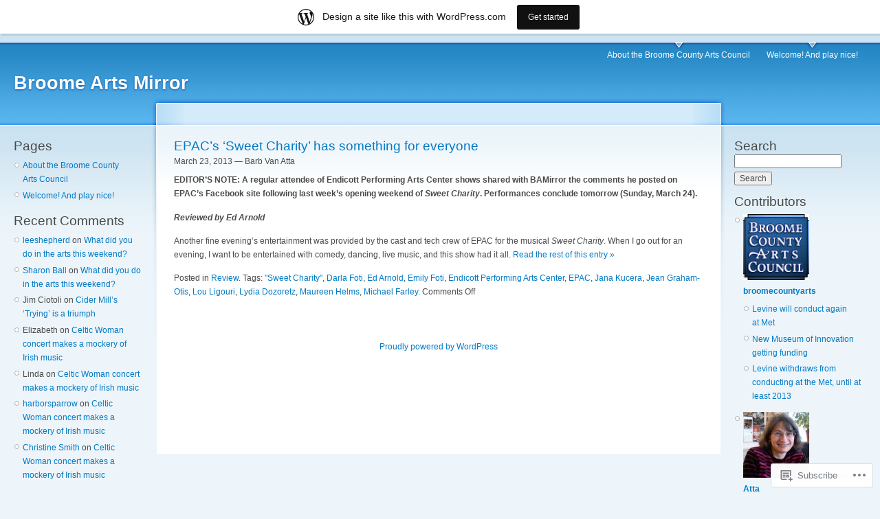

--- FILE ---
content_type: text/html; charset=UTF-8
request_url: https://broomeartsmirror.wordpress.com/tag/lydia-dozoretz/
body_size: 15352
content:
<!DOCTYPE html PUBLIC "-//W3C//DTD XHTML 1.0 Strict//EN" "http://www.w3.org/TR/xhtml1/DTD/xhtml1-strict.dtd">
<html lang="en">
<head>
<meta http-equiv="Content-Type" content="text/html; charset=UTF-8" />
<title>Lydia Dozoretz | Broome Arts Mirror</title>
<link rel="pingback" href="https://broomeartsmirror.wordpress.com/xmlrpc.php" />
	<style type="text/css">
		.infinite-scroll #infinite-handle span {
			border-color: #0062A0 !important;
			color: #0062A0 !important;
		}
		.infinite-scroll #infinite-handle span:hover {
			background-color: #0062A0 !important;
			color: #fff;
		}
		#infinite-footer .blog-credits a,
		#infinite-footer .blog-info a,
		#infinite-footer .blog-credits a:hover,
		#infinite-footer .blog-info a:hover {
			color: #0062A0 !important;
		}
	</style>

<meta name='robots' content='max-image-preview:large' />
<link rel='dns-prefetch' href='//s0.wp.com' />
<link rel="alternate" type="application/rss+xml" title="Broome Arts Mirror &raquo; Feed" href="https://broomeartsmirror.wordpress.com/feed/" />
<link rel="alternate" type="application/rss+xml" title="Broome Arts Mirror &raquo; Comments Feed" href="https://broomeartsmirror.wordpress.com/comments/feed/" />
<link rel="alternate" type="application/rss+xml" title="Broome Arts Mirror &raquo; Lydia Dozoretz Tag Feed" href="https://broomeartsmirror.wordpress.com/tag/lydia-dozoretz/feed/" />
	<script type="text/javascript">
		/* <![CDATA[ */
		function addLoadEvent(func) {
			var oldonload = window.onload;
			if (typeof window.onload != 'function') {
				window.onload = func;
			} else {
				window.onload = function () {
					oldonload();
					func();
				}
			}
		}
		/* ]]> */
	</script>
	<link crossorigin='anonymous' rel='stylesheet' id='all-css-0-1' href='/_static/??/wp-content/blog-plugins/marketing-bar/css/marketing-bar.css,/wp-content/mu-plugins/infinity/themes/pub/garland.css?m=1761640963j&cssminify=yes' type='text/css' media='all' />
<style id='wp-emoji-styles-inline-css'>

	img.wp-smiley, img.emoji {
		display: inline !important;
		border: none !important;
		box-shadow: none !important;
		height: 1em !important;
		width: 1em !important;
		margin: 0 0.07em !important;
		vertical-align: -0.1em !important;
		background: none !important;
		padding: 0 !important;
	}
/*# sourceURL=wp-emoji-styles-inline-css */
</style>
<link crossorigin='anonymous' rel='stylesheet' id='all-css-2-1' href='/wp-content/plugins/gutenberg-core/v22.2.0/build/styles/block-library/style.css?m=1764855221i&cssminify=yes' type='text/css' media='all' />
<style id='wp-block-library-inline-css'>
.has-text-align-justify {
	text-align:justify;
}
.has-text-align-justify{text-align:justify;}

/*# sourceURL=wp-block-library-inline-css */
</style><style id='global-styles-inline-css'>
:root{--wp--preset--aspect-ratio--square: 1;--wp--preset--aspect-ratio--4-3: 4/3;--wp--preset--aspect-ratio--3-4: 3/4;--wp--preset--aspect-ratio--3-2: 3/2;--wp--preset--aspect-ratio--2-3: 2/3;--wp--preset--aspect-ratio--16-9: 16/9;--wp--preset--aspect-ratio--9-16: 9/16;--wp--preset--color--black: #000000;--wp--preset--color--cyan-bluish-gray: #abb8c3;--wp--preset--color--white: #ffffff;--wp--preset--color--pale-pink: #f78da7;--wp--preset--color--vivid-red: #cf2e2e;--wp--preset--color--luminous-vivid-orange: #ff6900;--wp--preset--color--luminous-vivid-amber: #fcb900;--wp--preset--color--light-green-cyan: #7bdcb5;--wp--preset--color--vivid-green-cyan: #00d084;--wp--preset--color--pale-cyan-blue: #8ed1fc;--wp--preset--color--vivid-cyan-blue: #0693e3;--wp--preset--color--vivid-purple: #9b51e0;--wp--preset--gradient--vivid-cyan-blue-to-vivid-purple: linear-gradient(135deg,rgb(6,147,227) 0%,rgb(155,81,224) 100%);--wp--preset--gradient--light-green-cyan-to-vivid-green-cyan: linear-gradient(135deg,rgb(122,220,180) 0%,rgb(0,208,130) 100%);--wp--preset--gradient--luminous-vivid-amber-to-luminous-vivid-orange: linear-gradient(135deg,rgb(252,185,0) 0%,rgb(255,105,0) 100%);--wp--preset--gradient--luminous-vivid-orange-to-vivid-red: linear-gradient(135deg,rgb(255,105,0) 0%,rgb(207,46,46) 100%);--wp--preset--gradient--very-light-gray-to-cyan-bluish-gray: linear-gradient(135deg,rgb(238,238,238) 0%,rgb(169,184,195) 100%);--wp--preset--gradient--cool-to-warm-spectrum: linear-gradient(135deg,rgb(74,234,220) 0%,rgb(151,120,209) 20%,rgb(207,42,186) 40%,rgb(238,44,130) 60%,rgb(251,105,98) 80%,rgb(254,248,76) 100%);--wp--preset--gradient--blush-light-purple: linear-gradient(135deg,rgb(255,206,236) 0%,rgb(152,150,240) 100%);--wp--preset--gradient--blush-bordeaux: linear-gradient(135deg,rgb(254,205,165) 0%,rgb(254,45,45) 50%,rgb(107,0,62) 100%);--wp--preset--gradient--luminous-dusk: linear-gradient(135deg,rgb(255,203,112) 0%,rgb(199,81,192) 50%,rgb(65,88,208) 100%);--wp--preset--gradient--pale-ocean: linear-gradient(135deg,rgb(255,245,203) 0%,rgb(182,227,212) 50%,rgb(51,167,181) 100%);--wp--preset--gradient--electric-grass: linear-gradient(135deg,rgb(202,248,128) 0%,rgb(113,206,126) 100%);--wp--preset--gradient--midnight: linear-gradient(135deg,rgb(2,3,129) 0%,rgb(40,116,252) 100%);--wp--preset--font-size--small: 13px;--wp--preset--font-size--medium: 20px;--wp--preset--font-size--large: 36px;--wp--preset--font-size--x-large: 42px;--wp--preset--font-family--albert-sans: 'Albert Sans', sans-serif;--wp--preset--font-family--alegreya: Alegreya, serif;--wp--preset--font-family--arvo: Arvo, serif;--wp--preset--font-family--bodoni-moda: 'Bodoni Moda', serif;--wp--preset--font-family--bricolage-grotesque: 'Bricolage Grotesque', sans-serif;--wp--preset--font-family--cabin: Cabin, sans-serif;--wp--preset--font-family--chivo: Chivo, sans-serif;--wp--preset--font-family--commissioner: Commissioner, sans-serif;--wp--preset--font-family--cormorant: Cormorant, serif;--wp--preset--font-family--courier-prime: 'Courier Prime', monospace;--wp--preset--font-family--crimson-pro: 'Crimson Pro', serif;--wp--preset--font-family--dm-mono: 'DM Mono', monospace;--wp--preset--font-family--dm-sans: 'DM Sans', sans-serif;--wp--preset--font-family--dm-serif-display: 'DM Serif Display', serif;--wp--preset--font-family--domine: Domine, serif;--wp--preset--font-family--eb-garamond: 'EB Garamond', serif;--wp--preset--font-family--epilogue: Epilogue, sans-serif;--wp--preset--font-family--fahkwang: Fahkwang, sans-serif;--wp--preset--font-family--figtree: Figtree, sans-serif;--wp--preset--font-family--fira-sans: 'Fira Sans', sans-serif;--wp--preset--font-family--fjalla-one: 'Fjalla One', sans-serif;--wp--preset--font-family--fraunces: Fraunces, serif;--wp--preset--font-family--gabarito: Gabarito, system-ui;--wp--preset--font-family--ibm-plex-mono: 'IBM Plex Mono', monospace;--wp--preset--font-family--ibm-plex-sans: 'IBM Plex Sans', sans-serif;--wp--preset--font-family--ibarra-real-nova: 'Ibarra Real Nova', serif;--wp--preset--font-family--instrument-serif: 'Instrument Serif', serif;--wp--preset--font-family--inter: Inter, sans-serif;--wp--preset--font-family--josefin-sans: 'Josefin Sans', sans-serif;--wp--preset--font-family--jost: Jost, sans-serif;--wp--preset--font-family--libre-baskerville: 'Libre Baskerville', serif;--wp--preset--font-family--libre-franklin: 'Libre Franklin', sans-serif;--wp--preset--font-family--literata: Literata, serif;--wp--preset--font-family--lora: Lora, serif;--wp--preset--font-family--merriweather: Merriweather, serif;--wp--preset--font-family--montserrat: Montserrat, sans-serif;--wp--preset--font-family--newsreader: Newsreader, serif;--wp--preset--font-family--noto-sans-mono: 'Noto Sans Mono', sans-serif;--wp--preset--font-family--nunito: Nunito, sans-serif;--wp--preset--font-family--open-sans: 'Open Sans', sans-serif;--wp--preset--font-family--overpass: Overpass, sans-serif;--wp--preset--font-family--pt-serif: 'PT Serif', serif;--wp--preset--font-family--petrona: Petrona, serif;--wp--preset--font-family--piazzolla: Piazzolla, serif;--wp--preset--font-family--playfair-display: 'Playfair Display', serif;--wp--preset--font-family--plus-jakarta-sans: 'Plus Jakarta Sans', sans-serif;--wp--preset--font-family--poppins: Poppins, sans-serif;--wp--preset--font-family--raleway: Raleway, sans-serif;--wp--preset--font-family--roboto: Roboto, sans-serif;--wp--preset--font-family--roboto-slab: 'Roboto Slab', serif;--wp--preset--font-family--rubik: Rubik, sans-serif;--wp--preset--font-family--rufina: Rufina, serif;--wp--preset--font-family--sora: Sora, sans-serif;--wp--preset--font-family--source-sans-3: 'Source Sans 3', sans-serif;--wp--preset--font-family--source-serif-4: 'Source Serif 4', serif;--wp--preset--font-family--space-mono: 'Space Mono', monospace;--wp--preset--font-family--syne: Syne, sans-serif;--wp--preset--font-family--texturina: Texturina, serif;--wp--preset--font-family--urbanist: Urbanist, sans-serif;--wp--preset--font-family--work-sans: 'Work Sans', sans-serif;--wp--preset--spacing--20: 0.44rem;--wp--preset--spacing--30: 0.67rem;--wp--preset--spacing--40: 1rem;--wp--preset--spacing--50: 1.5rem;--wp--preset--spacing--60: 2.25rem;--wp--preset--spacing--70: 3.38rem;--wp--preset--spacing--80: 5.06rem;--wp--preset--shadow--natural: 6px 6px 9px rgba(0, 0, 0, 0.2);--wp--preset--shadow--deep: 12px 12px 50px rgba(0, 0, 0, 0.4);--wp--preset--shadow--sharp: 6px 6px 0px rgba(0, 0, 0, 0.2);--wp--preset--shadow--outlined: 6px 6px 0px -3px rgb(255, 255, 255), 6px 6px rgb(0, 0, 0);--wp--preset--shadow--crisp: 6px 6px 0px rgb(0, 0, 0);}:where(.is-layout-flex){gap: 0.5em;}:where(.is-layout-grid){gap: 0.5em;}body .is-layout-flex{display: flex;}.is-layout-flex{flex-wrap: wrap;align-items: center;}.is-layout-flex > :is(*, div){margin: 0;}body .is-layout-grid{display: grid;}.is-layout-grid > :is(*, div){margin: 0;}:where(.wp-block-columns.is-layout-flex){gap: 2em;}:where(.wp-block-columns.is-layout-grid){gap: 2em;}:where(.wp-block-post-template.is-layout-flex){gap: 1.25em;}:where(.wp-block-post-template.is-layout-grid){gap: 1.25em;}.has-black-color{color: var(--wp--preset--color--black) !important;}.has-cyan-bluish-gray-color{color: var(--wp--preset--color--cyan-bluish-gray) !important;}.has-white-color{color: var(--wp--preset--color--white) !important;}.has-pale-pink-color{color: var(--wp--preset--color--pale-pink) !important;}.has-vivid-red-color{color: var(--wp--preset--color--vivid-red) !important;}.has-luminous-vivid-orange-color{color: var(--wp--preset--color--luminous-vivid-orange) !important;}.has-luminous-vivid-amber-color{color: var(--wp--preset--color--luminous-vivid-amber) !important;}.has-light-green-cyan-color{color: var(--wp--preset--color--light-green-cyan) !important;}.has-vivid-green-cyan-color{color: var(--wp--preset--color--vivid-green-cyan) !important;}.has-pale-cyan-blue-color{color: var(--wp--preset--color--pale-cyan-blue) !important;}.has-vivid-cyan-blue-color{color: var(--wp--preset--color--vivid-cyan-blue) !important;}.has-vivid-purple-color{color: var(--wp--preset--color--vivid-purple) !important;}.has-black-background-color{background-color: var(--wp--preset--color--black) !important;}.has-cyan-bluish-gray-background-color{background-color: var(--wp--preset--color--cyan-bluish-gray) !important;}.has-white-background-color{background-color: var(--wp--preset--color--white) !important;}.has-pale-pink-background-color{background-color: var(--wp--preset--color--pale-pink) !important;}.has-vivid-red-background-color{background-color: var(--wp--preset--color--vivid-red) !important;}.has-luminous-vivid-orange-background-color{background-color: var(--wp--preset--color--luminous-vivid-orange) !important;}.has-luminous-vivid-amber-background-color{background-color: var(--wp--preset--color--luminous-vivid-amber) !important;}.has-light-green-cyan-background-color{background-color: var(--wp--preset--color--light-green-cyan) !important;}.has-vivid-green-cyan-background-color{background-color: var(--wp--preset--color--vivid-green-cyan) !important;}.has-pale-cyan-blue-background-color{background-color: var(--wp--preset--color--pale-cyan-blue) !important;}.has-vivid-cyan-blue-background-color{background-color: var(--wp--preset--color--vivid-cyan-blue) !important;}.has-vivid-purple-background-color{background-color: var(--wp--preset--color--vivid-purple) !important;}.has-black-border-color{border-color: var(--wp--preset--color--black) !important;}.has-cyan-bluish-gray-border-color{border-color: var(--wp--preset--color--cyan-bluish-gray) !important;}.has-white-border-color{border-color: var(--wp--preset--color--white) !important;}.has-pale-pink-border-color{border-color: var(--wp--preset--color--pale-pink) !important;}.has-vivid-red-border-color{border-color: var(--wp--preset--color--vivid-red) !important;}.has-luminous-vivid-orange-border-color{border-color: var(--wp--preset--color--luminous-vivid-orange) !important;}.has-luminous-vivid-amber-border-color{border-color: var(--wp--preset--color--luminous-vivid-amber) !important;}.has-light-green-cyan-border-color{border-color: var(--wp--preset--color--light-green-cyan) !important;}.has-vivid-green-cyan-border-color{border-color: var(--wp--preset--color--vivid-green-cyan) !important;}.has-pale-cyan-blue-border-color{border-color: var(--wp--preset--color--pale-cyan-blue) !important;}.has-vivid-cyan-blue-border-color{border-color: var(--wp--preset--color--vivid-cyan-blue) !important;}.has-vivid-purple-border-color{border-color: var(--wp--preset--color--vivid-purple) !important;}.has-vivid-cyan-blue-to-vivid-purple-gradient-background{background: var(--wp--preset--gradient--vivid-cyan-blue-to-vivid-purple) !important;}.has-light-green-cyan-to-vivid-green-cyan-gradient-background{background: var(--wp--preset--gradient--light-green-cyan-to-vivid-green-cyan) !important;}.has-luminous-vivid-amber-to-luminous-vivid-orange-gradient-background{background: var(--wp--preset--gradient--luminous-vivid-amber-to-luminous-vivid-orange) !important;}.has-luminous-vivid-orange-to-vivid-red-gradient-background{background: var(--wp--preset--gradient--luminous-vivid-orange-to-vivid-red) !important;}.has-very-light-gray-to-cyan-bluish-gray-gradient-background{background: var(--wp--preset--gradient--very-light-gray-to-cyan-bluish-gray) !important;}.has-cool-to-warm-spectrum-gradient-background{background: var(--wp--preset--gradient--cool-to-warm-spectrum) !important;}.has-blush-light-purple-gradient-background{background: var(--wp--preset--gradient--blush-light-purple) !important;}.has-blush-bordeaux-gradient-background{background: var(--wp--preset--gradient--blush-bordeaux) !important;}.has-luminous-dusk-gradient-background{background: var(--wp--preset--gradient--luminous-dusk) !important;}.has-pale-ocean-gradient-background{background: var(--wp--preset--gradient--pale-ocean) !important;}.has-electric-grass-gradient-background{background: var(--wp--preset--gradient--electric-grass) !important;}.has-midnight-gradient-background{background: var(--wp--preset--gradient--midnight) !important;}.has-small-font-size{font-size: var(--wp--preset--font-size--small) !important;}.has-medium-font-size{font-size: var(--wp--preset--font-size--medium) !important;}.has-large-font-size{font-size: var(--wp--preset--font-size--large) !important;}.has-x-large-font-size{font-size: var(--wp--preset--font-size--x-large) !important;}.has-albert-sans-font-family{font-family: var(--wp--preset--font-family--albert-sans) !important;}.has-alegreya-font-family{font-family: var(--wp--preset--font-family--alegreya) !important;}.has-arvo-font-family{font-family: var(--wp--preset--font-family--arvo) !important;}.has-bodoni-moda-font-family{font-family: var(--wp--preset--font-family--bodoni-moda) !important;}.has-bricolage-grotesque-font-family{font-family: var(--wp--preset--font-family--bricolage-grotesque) !important;}.has-cabin-font-family{font-family: var(--wp--preset--font-family--cabin) !important;}.has-chivo-font-family{font-family: var(--wp--preset--font-family--chivo) !important;}.has-commissioner-font-family{font-family: var(--wp--preset--font-family--commissioner) !important;}.has-cormorant-font-family{font-family: var(--wp--preset--font-family--cormorant) !important;}.has-courier-prime-font-family{font-family: var(--wp--preset--font-family--courier-prime) !important;}.has-crimson-pro-font-family{font-family: var(--wp--preset--font-family--crimson-pro) !important;}.has-dm-mono-font-family{font-family: var(--wp--preset--font-family--dm-mono) !important;}.has-dm-sans-font-family{font-family: var(--wp--preset--font-family--dm-sans) !important;}.has-dm-serif-display-font-family{font-family: var(--wp--preset--font-family--dm-serif-display) !important;}.has-domine-font-family{font-family: var(--wp--preset--font-family--domine) !important;}.has-eb-garamond-font-family{font-family: var(--wp--preset--font-family--eb-garamond) !important;}.has-epilogue-font-family{font-family: var(--wp--preset--font-family--epilogue) !important;}.has-fahkwang-font-family{font-family: var(--wp--preset--font-family--fahkwang) !important;}.has-figtree-font-family{font-family: var(--wp--preset--font-family--figtree) !important;}.has-fira-sans-font-family{font-family: var(--wp--preset--font-family--fira-sans) !important;}.has-fjalla-one-font-family{font-family: var(--wp--preset--font-family--fjalla-one) !important;}.has-fraunces-font-family{font-family: var(--wp--preset--font-family--fraunces) !important;}.has-gabarito-font-family{font-family: var(--wp--preset--font-family--gabarito) !important;}.has-ibm-plex-mono-font-family{font-family: var(--wp--preset--font-family--ibm-plex-mono) !important;}.has-ibm-plex-sans-font-family{font-family: var(--wp--preset--font-family--ibm-plex-sans) !important;}.has-ibarra-real-nova-font-family{font-family: var(--wp--preset--font-family--ibarra-real-nova) !important;}.has-instrument-serif-font-family{font-family: var(--wp--preset--font-family--instrument-serif) !important;}.has-inter-font-family{font-family: var(--wp--preset--font-family--inter) !important;}.has-josefin-sans-font-family{font-family: var(--wp--preset--font-family--josefin-sans) !important;}.has-jost-font-family{font-family: var(--wp--preset--font-family--jost) !important;}.has-libre-baskerville-font-family{font-family: var(--wp--preset--font-family--libre-baskerville) !important;}.has-libre-franklin-font-family{font-family: var(--wp--preset--font-family--libre-franklin) !important;}.has-literata-font-family{font-family: var(--wp--preset--font-family--literata) !important;}.has-lora-font-family{font-family: var(--wp--preset--font-family--lora) !important;}.has-merriweather-font-family{font-family: var(--wp--preset--font-family--merriweather) !important;}.has-montserrat-font-family{font-family: var(--wp--preset--font-family--montserrat) !important;}.has-newsreader-font-family{font-family: var(--wp--preset--font-family--newsreader) !important;}.has-noto-sans-mono-font-family{font-family: var(--wp--preset--font-family--noto-sans-mono) !important;}.has-nunito-font-family{font-family: var(--wp--preset--font-family--nunito) !important;}.has-open-sans-font-family{font-family: var(--wp--preset--font-family--open-sans) !important;}.has-overpass-font-family{font-family: var(--wp--preset--font-family--overpass) !important;}.has-pt-serif-font-family{font-family: var(--wp--preset--font-family--pt-serif) !important;}.has-petrona-font-family{font-family: var(--wp--preset--font-family--petrona) !important;}.has-piazzolla-font-family{font-family: var(--wp--preset--font-family--piazzolla) !important;}.has-playfair-display-font-family{font-family: var(--wp--preset--font-family--playfair-display) !important;}.has-plus-jakarta-sans-font-family{font-family: var(--wp--preset--font-family--plus-jakarta-sans) !important;}.has-poppins-font-family{font-family: var(--wp--preset--font-family--poppins) !important;}.has-raleway-font-family{font-family: var(--wp--preset--font-family--raleway) !important;}.has-roboto-font-family{font-family: var(--wp--preset--font-family--roboto) !important;}.has-roboto-slab-font-family{font-family: var(--wp--preset--font-family--roboto-slab) !important;}.has-rubik-font-family{font-family: var(--wp--preset--font-family--rubik) !important;}.has-rufina-font-family{font-family: var(--wp--preset--font-family--rufina) !important;}.has-sora-font-family{font-family: var(--wp--preset--font-family--sora) !important;}.has-source-sans-3-font-family{font-family: var(--wp--preset--font-family--source-sans-3) !important;}.has-source-serif-4-font-family{font-family: var(--wp--preset--font-family--source-serif-4) !important;}.has-space-mono-font-family{font-family: var(--wp--preset--font-family--space-mono) !important;}.has-syne-font-family{font-family: var(--wp--preset--font-family--syne) !important;}.has-texturina-font-family{font-family: var(--wp--preset--font-family--texturina) !important;}.has-urbanist-font-family{font-family: var(--wp--preset--font-family--urbanist) !important;}.has-work-sans-font-family{font-family: var(--wp--preset--font-family--work-sans) !important;}
/*# sourceURL=global-styles-inline-css */
</style>

<style id='classic-theme-styles-inline-css'>
/*! This file is auto-generated */
.wp-block-button__link{color:#fff;background-color:#32373c;border-radius:9999px;box-shadow:none;text-decoration:none;padding:calc(.667em + 2px) calc(1.333em + 2px);font-size:1.125em}.wp-block-file__button{background:#32373c;color:#fff;text-decoration:none}
/*# sourceURL=/wp-includes/css/classic-themes.min.css */
</style>
<link crossorigin='anonymous' rel='stylesheet' id='all-css-4-1' href='/_static/??-eJyFkNkOwkAIRX9ISmqNy4PxW6YtjqOzZaAufy9q3GJSXwiQe7gAnjJ0KQpFwewH6yJjl1qfugPjtKqXVQ3sQvYEhY7VDHvH8lIAy8VT1TFP8GNQGOA9q5D2QzZyUwTqnSFPQWVj2Mn1lkRxfuYgdB5HstpA2+ZCzKAxuCGA7NSLf7hHG/PQojXFm9jj31MK6dFWU3tf612OQZYS6KuMuBS/Cth648oN3YR1vZjV81XTNNP9FX6ClP8=&cssminify=yes' type='text/css' media='all' />
<link crossorigin='anonymous' rel='stylesheet' id='print-css-5-1' href='/wp-content/mu-plugins/global-print/global-print.css?m=1465851035i&cssminify=yes' type='text/css' media='print' />
<style id='jetpack-global-styles-frontend-style-inline-css'>
:root { --font-headings: unset; --font-base: unset; --font-headings-default: -apple-system,BlinkMacSystemFont,"Segoe UI",Roboto,Oxygen-Sans,Ubuntu,Cantarell,"Helvetica Neue",sans-serif; --font-base-default: -apple-system,BlinkMacSystemFont,"Segoe UI",Roboto,Oxygen-Sans,Ubuntu,Cantarell,"Helvetica Neue",sans-serif;}
/*# sourceURL=jetpack-global-styles-frontend-style-inline-css */
</style>
<link crossorigin='anonymous' rel='stylesheet' id='all-css-8-1' href='/wp-content/themes/h4/global.css?m=1420737423i&cssminify=yes' type='text/css' media='all' />
<script type="text/javascript" id="wpcom-actionbar-placeholder-js-extra">
/* <![CDATA[ */
var actionbardata = {"siteID":"9606861","postID":"0","siteURL":"https://broomeartsmirror.wordpress.com","xhrURL":"https://broomeartsmirror.wordpress.com/wp-admin/admin-ajax.php","nonce":"40de9bb5a6","isLoggedIn":"","statusMessage":"","subsEmailDefault":"instantly","proxyScriptUrl":"https://s0.wp.com/wp-content/js/wpcom-proxy-request.js?m=1513050504i&amp;ver=20211021","i18n":{"followedText":"New posts from this site will now appear in your \u003Ca href=\"https://wordpress.com/reader\"\u003EReader\u003C/a\u003E","foldBar":"Collapse this bar","unfoldBar":"Expand this bar","shortLinkCopied":"Shortlink copied to clipboard."}};
//# sourceURL=wpcom-actionbar-placeholder-js-extra
/* ]]> */
</script>
<script type="text/javascript" id="jetpack-mu-wpcom-settings-js-before">
/* <![CDATA[ */
var JETPACK_MU_WPCOM_SETTINGS = {"assetsUrl":"https://s0.wp.com/wp-content/mu-plugins/jetpack-mu-wpcom-plugin/sun/jetpack_vendor/automattic/jetpack-mu-wpcom/src/build/"};
//# sourceURL=jetpack-mu-wpcom-settings-js-before
/* ]]> */
</script>
<script crossorigin='anonymous' type='text/javascript'  src='/wp-content/js/rlt-proxy.js?m=1720530689i'></script>
<script type="text/javascript" id="rlt-proxy-js-after">
/* <![CDATA[ */
	rltInitialize( {"token":null,"iframeOrigins":["https:\/\/widgets.wp.com"]} );
//# sourceURL=rlt-proxy-js-after
/* ]]> */
</script>
<link rel="EditURI" type="application/rsd+xml" title="RSD" href="https://broomeartsmirror.wordpress.com/xmlrpc.php?rsd" />
<meta name="generator" content="WordPress.com" />

<!-- Jetpack Open Graph Tags -->
<meta property="og:type" content="website" />
<meta property="og:title" content="Lydia Dozoretz &#8211; Broome Arts Mirror" />
<meta property="og:url" content="https://broomeartsmirror.wordpress.com/tag/lydia-dozoretz/" />
<meta property="og:site_name" content="Broome Arts Mirror" />
<meta property="og:image" content="https://s0.wp.com/i/blank.jpg?m=1383295312i" />
<meta property="og:image:width" content="200" />
<meta property="og:image:height" content="200" />
<meta property="og:image:alt" content="" />
<meta property="og:locale" content="en_US" />
<meta property="fb:app_id" content="249643311490" />
<meta name="twitter:creator" content="@BroomeArts" />

<!-- End Jetpack Open Graph Tags -->
<link rel="shortcut icon" type="image/x-icon" href="https://s0.wp.com/i/favicon.ico?m=1713425267i" sizes="16x16 24x24 32x32 48x48" />
<link rel="icon" type="image/x-icon" href="https://s0.wp.com/i/favicon.ico?m=1713425267i" sizes="16x16 24x24 32x32 48x48" />
<link rel="apple-touch-icon" href="https://s0.wp.com/i/webclip.png?m=1713868326i" />
<link rel='openid.server' href='https://broomeartsmirror.wordpress.com/?openidserver=1' />
<link rel='openid.delegate' href='https://broomeartsmirror.wordpress.com/' />
<link rel="search" type="application/opensearchdescription+xml" href="https://broomeartsmirror.wordpress.com/osd.xml" title="Broome Arts Mirror" />
<link rel="search" type="application/opensearchdescription+xml" href="https://s1.wp.com/opensearch.xml" title="WordPress.com" />
<style type="text/css">.recentcomments a{display:inline !important;padding:0 !important;margin:0 !important;}</style>		<style type="text/css">
			.recentcomments a {
				display: inline !important;
				padding: 0 !important;
				margin: 0 !important;
			}

			table.recentcommentsavatartop img.avatar, table.recentcommentsavatarend img.avatar {
				border: 0px;
				margin: 0;
			}

			table.recentcommentsavatartop a, table.recentcommentsavatarend a {
				border: 0px !important;
				background-color: transparent !important;
			}

			td.recentcommentsavatarend, td.recentcommentsavatartop {
				padding: 0px 0px 1px 0px;
				margin: 0px;
			}

			td.recentcommentstextend {
				border: none !important;
				padding: 0px 0px 2px 10px;
			}

			.rtl td.recentcommentstextend {
				padding: 0px 10px 2px 0px;
			}

			td.recentcommentstexttop {
				border: none;
				padding: 0px 0px 0px 10px;
			}

			.rtl td.recentcommentstexttop {
				padding: 0px 10px 0px 0px;
			}
		</style>
		<meta name="description" content="Posts about Lydia Dozoretz written by Barb Van Atta" />
</head>

<body class="sidebars customizer-styles-applied jetpack-reblog-enabled has-marketing-bar has-marketing-bar-theme-garland">

<div id="navigation"></div>

<div id="wrapper">
	<div id="container" class="clear-block">

	<div id="header">
		<div id="logo-floater">
			<h1><a href="https://broomeartsmirror.wordpress.com/">Broome Arts Mirror</a></h1>
		</div>

		<ul class="links primary-links">
	<li class="page_item page-item-2"><a href="https://broomeartsmirror.wordpress.com/about/">About the Broome County Arts&nbsp;Council</a></li>
<li class="page_item page-item-61"><a href="https://broomeartsmirror.wordpress.com/welcome-and-play-nice/">Welcome! And play&nbsp;nice!</a></li>
</ul>

	</div> <!-- /header -->

<div id="sidebar-left" class="sidebar">

<ul class="menu">

<li id="pages-3" class="widget widget_pages"><h2 class="widgettitle">Pages</h2>

			<ul>
				<li class="page_item page-item-2"><a href="https://broomeartsmirror.wordpress.com/about/">About the Broome County Arts&nbsp;Council</a></li>
<li class="page_item page-item-61"><a href="https://broomeartsmirror.wordpress.com/welcome-and-play-nice/">Welcome! And play&nbsp;nice!</a></li>
			</ul>

			</li>
<li id="recent-comments-2" class="widget widget_recent_comments"><h2 class="widgettitle">Recent Comments</h2>
				<ul id="recentcomments">
											<li class="recentcomments">
							<a href="http://gravatar.com/leeshepherd" class="url" rel="ugc external nofollow">leeshepherd</a> on <a href="https://broomeartsmirror.wordpress.com/2013/03/18/what-did-you-do-in-the-arts-this-weekend-3/comment-page-1/#comment-765">What did you do in the arts this&nbsp;weekend?</a>						</li>

												<li class="recentcomments">
							<a href="http://gravatar.com/syball" class="url" rel="ugc external nofollow">Sharon Ball</a> on <a href="https://broomeartsmirror.wordpress.com/2013/03/18/what-did-you-do-in-the-arts-this-weekend-3/comment-page-1/#comment-762">What did you do in the arts this&nbsp;weekend?</a>						</li>

												<li class="recentcomments">
							Jim Ciotoli on <a href="https://broomeartsmirror.wordpress.com/2013/03/17/cider-mills-trying-is-a-triumph/comment-page-1/#comment-761">Cider Mill&#8217;s &#8216;Trying&#8217; is a&nbsp;triumph</a>						</li>

												<li class="recentcomments">
							Elizabeth on <a href="https://broomeartsmirror.wordpress.com/2013/03/06/celtic-woman-makes-a-mockery-of-irish-music/comment-page-1/#comment-760">Celtic Woman concert makes a mockery of Irish&nbsp;music</a>						</li>

												<li class="recentcomments">
							Linda on <a href="https://broomeartsmirror.wordpress.com/2013/03/06/celtic-woman-makes-a-mockery-of-irish-music/comment-page-1/#comment-748">Celtic Woman concert makes a mockery of Irish&nbsp;music</a>						</li>

												<li class="recentcomments">
							<a href="http://gravatar.com/harborsparrow" class="url" rel="ugc external nofollow">harborsparrow</a> on <a href="https://broomeartsmirror.wordpress.com/2013/03/06/celtic-woman-makes-a-mockery-of-irish-music/comment-page-1/#comment-747">Celtic Woman concert makes a mockery of Irish&nbsp;music</a>						</li>

												<li class="recentcomments">
							<a href="http://www.facebook.com/christine.smith.9638718" class="url" rel="ugc external nofollow">Christine Smith</a> on <a href="https://broomeartsmirror.wordpress.com/2013/03/06/celtic-woman-makes-a-mockery-of-irish-music/comment-page-1/#comment-746">Celtic Woman concert makes a mockery of Irish&nbsp;music</a>						</li>

										</ul>
				</li>
<li id="twitter-3" class="widget widget_twitter"><h2 class="widgettitle"><a href='http://twitter.com/BroomeArts'>BCAC Tweets</a></h2>
<a class="twitter-timeline" data-height="600" data-dnt="true" href="https://twitter.com/BroomeArts">Tweets by BroomeArts</a></li>
<li id="calendar-3" class="widget widget_calendar"><div id="calendar_wrap" class="calendar_wrap"><table id="wp-calendar" class="wp-calendar-table">
	<caption>January 2026</caption>
	<thead>
	<tr>
		<th scope="col" aria-label="Monday">M</th>
		<th scope="col" aria-label="Tuesday">T</th>
		<th scope="col" aria-label="Wednesday">W</th>
		<th scope="col" aria-label="Thursday">T</th>
		<th scope="col" aria-label="Friday">F</th>
		<th scope="col" aria-label="Saturday">S</th>
		<th scope="col" aria-label="Sunday">S</th>
	</tr>
	</thead>
	<tbody>
	<tr>
		<td colspan="3" class="pad">&nbsp;</td><td>1</td><td>2</td><td>3</td><td>4</td>
	</tr>
	<tr>
		<td>5</td><td>6</td><td>7</td><td>8</td><td>9</td><td>10</td><td>11</td>
	</tr>
	<tr>
		<td>12</td><td>13</td><td>14</td><td>15</td><td>16</td><td>17</td><td id="today">18</td>
	</tr>
	<tr>
		<td>19</td><td>20</td><td>21</td><td>22</td><td>23</td><td>24</td><td>25</td>
	</tr>
	<tr>
		<td>26</td><td>27</td><td>28</td><td>29</td><td>30</td><td>31</td>
		<td class="pad" colspan="1">&nbsp;</td>
	</tr>
	</tbody>
	</table><nav aria-label="Previous and next months" class="wp-calendar-nav">
		<span class="wp-calendar-nav-prev"><a href="https://broomeartsmirror.wordpress.com/2013/03/">&laquo; Mar</a></span>
		<span class="pad">&nbsp;</span>
		<span class="wp-calendar-nav-next">&nbsp;</span>
	</nav></div></li>
<li id="categories-2" class="widget widget_categories"><h2 class="widgettitle">Categories</h2>

			<ul>
					<li class="cat-item cat-item-35017986"><a href="https://broomeartsmirror.wordpress.com/category/arts-education-2/">Arts &amp; Education</a>
</li>
	<li class="cat-item cat-item-27934926"><a href="https://broomeartsmirror.wordpress.com/category/arts-faq/">Arts FAQ</a>
</li>
	<li class="cat-item cat-item-27215769"><a href="https://broomeartsmirror.wordpress.com/category/arts-talk/">Arts Talk</a>
</li>
	<li class="cat-item cat-item-2697"><a href="https://broomeartsmirror.wordpress.com/category/editorial/">Editorial</a>
</li>
	<li class="cat-item cat-item-819"><a href="https://broomeartsmirror.wordpress.com/category/food-for-thought/">Food for Thought</a>
</li>
	<li class="cat-item cat-item-41406002"><a href="https://broomeartsmirror.wordpress.com/category/heart-of-the-arts/">Heart of the Arts</a>
</li>
	<li class="cat-item cat-item-11788"><a href="https://broomeartsmirror.wordpress.com/category/interview/">Interview</a>
</li>
	<li class="cat-item cat-item-43067680"><a href="https://broomeartsmirror.wordpress.com/category/issues-in-the-arts/">Issues in the Arts</a>
</li>
	<li class="cat-item cat-item-100869"><a href="https://broomeartsmirror.wordpress.com/category/public-art/">public art</a>
</li>
	<li class="cat-item cat-item-1745"><a href="https://broomeartsmirror.wordpress.com/category/review/">Review</a>
</li>
	<li class="cat-item cat-item-1445324"><a href="https://broomeartsmirror.wordpress.com/category/thought-youd-like-to-know/">Thought You&#039;d Like to Know</a>
</li>
	<li class="cat-item cat-item-27175381"><a href="https://broomeartsmirror.wordpress.com/category/ucf-in-action/">UCF in action</a>
</li>
	<li class="cat-item cat-item-1"><a href="https://broomeartsmirror.wordpress.com/category/uncategorized/">Uncategorized</a>
</li>
			</ul>

			</li>
<li id="archives-3" class="widget widget_archive"><h2 class="widgettitle">Archives</h2>
		<label class="screen-reader-text" for="archives-dropdown-3">Archives</label>
		<select id="archives-dropdown-3" name="archive-dropdown">
			
			<option value="">Select Month</option>
				<option value='https://broomeartsmirror.wordpress.com/2013/03/'> March 2013 </option>
	<option value='https://broomeartsmirror.wordpress.com/2013/02/'> February 2013 </option>
	<option value='https://broomeartsmirror.wordpress.com/2013/01/'> January 2013 </option>
	<option value='https://broomeartsmirror.wordpress.com/2012/12/'> December 2012 </option>
	<option value='https://broomeartsmirror.wordpress.com/2012/11/'> November 2012 </option>
	<option value='https://broomeartsmirror.wordpress.com/2012/10/'> October 2012 </option>
	<option value='https://broomeartsmirror.wordpress.com/2012/09/'> September 2012 </option>
	<option value='https://broomeartsmirror.wordpress.com/2012/08/'> August 2012 </option>
	<option value='https://broomeartsmirror.wordpress.com/2012/07/'> July 2012 </option>
	<option value='https://broomeartsmirror.wordpress.com/2012/06/'> June 2012 </option>
	<option value='https://broomeartsmirror.wordpress.com/2012/05/'> May 2012 </option>
	<option value='https://broomeartsmirror.wordpress.com/2012/04/'> April 2012 </option>
	<option value='https://broomeartsmirror.wordpress.com/2012/03/'> March 2012 </option>
	<option value='https://broomeartsmirror.wordpress.com/2012/02/'> February 2012 </option>
	<option value='https://broomeartsmirror.wordpress.com/2012/01/'> January 2012 </option>
	<option value='https://broomeartsmirror.wordpress.com/2011/12/'> December 2011 </option>
	<option value='https://broomeartsmirror.wordpress.com/2011/11/'> November 2011 </option>
	<option value='https://broomeartsmirror.wordpress.com/2011/10/'> October 2011 </option>
	<option value='https://broomeartsmirror.wordpress.com/2011/09/'> September 2011 </option>
	<option value='https://broomeartsmirror.wordpress.com/2011/08/'> August 2011 </option>
	<option value='https://broomeartsmirror.wordpress.com/2011/07/'> July 2011 </option>
	<option value='https://broomeartsmirror.wordpress.com/2011/06/'> June 2011 </option>
	<option value='https://broomeartsmirror.wordpress.com/2011/05/'> May 2011 </option>
	<option value='https://broomeartsmirror.wordpress.com/2011/04/'> April 2011 </option>
	<option value='https://broomeartsmirror.wordpress.com/2011/03/'> March 2011 </option>
	<option value='https://broomeartsmirror.wordpress.com/2011/02/'> February 2011 </option>
	<option value='https://broomeartsmirror.wordpress.com/2011/01/'> January 2011 </option>
	<option value='https://broomeartsmirror.wordpress.com/2010/12/'> December 2010 </option>
	<option value='https://broomeartsmirror.wordpress.com/2010/11/'> November 2010 </option>
	<option value='https://broomeartsmirror.wordpress.com/2010/10/'> October 2010 </option>
	<option value='https://broomeartsmirror.wordpress.com/2010/09/'> September 2010 </option>
	<option value='https://broomeartsmirror.wordpress.com/2010/08/'> August 2010 </option>
	<option value='https://broomeartsmirror.wordpress.com/2010/07/'> July 2010 </option>
	<option value='https://broomeartsmirror.wordpress.com/2010/06/'> June 2010 </option>
	<option value='https://broomeartsmirror.wordpress.com/2010/05/'> May 2010 </option>
	<option value='https://broomeartsmirror.wordpress.com/2010/04/'> April 2010 </option>
	<option value='https://broomeartsmirror.wordpress.com/2010/03/'> March 2010 </option>
	<option value='https://broomeartsmirror.wordpress.com/2010/02/'> February 2010 </option>
	<option value='https://broomeartsmirror.wordpress.com/2010/01/'> January 2010 </option>
	<option value='https://broomeartsmirror.wordpress.com/2009/12/'> December 2009 </option>
	<option value='https://broomeartsmirror.wordpress.com/2009/11/'> November 2009 </option>
	<option value='https://broomeartsmirror.wordpress.com/2009/10/'> October 2009 </option>

		</select>

			<script type="text/javascript">
/* <![CDATA[ */

( ( dropdownId ) => {
	const dropdown = document.getElementById( dropdownId );
	function onSelectChange() {
		setTimeout( () => {
			if ( 'escape' === dropdown.dataset.lastkey ) {
				return;
			}
			if ( dropdown.value ) {
				document.location.href = dropdown.value;
			}
		}, 250 );
	}
	function onKeyUp( event ) {
		if ( 'Escape' === event.key ) {
			dropdown.dataset.lastkey = 'escape';
		} else {
			delete dropdown.dataset.lastkey;
		}
	}
	function onClick() {
		delete dropdown.dataset.lastkey;
	}
	dropdown.addEventListener( 'keyup', onKeyUp );
	dropdown.addEventListener( 'click', onClick );
	dropdown.addEventListener( 'change', onSelectChange );
})( "archives-dropdown-3" );

//# sourceURL=WP_Widget_Archives%3A%3Awidget
/* ]]> */
</script>
</li>
<li id="meta-3" class="widget widget_meta"><h2 class="widgettitle">Meta</h2>

		<ul>
			<li><a class="click-register" href="https://wordpress.com/start?ref=wplogin">Create account</a></li>			<li><a href="https://broomeartsmirror.wordpress.com/wp-login.php">Log in</a></li>
			<li><a href="https://broomeartsmirror.wordpress.com/feed/">Entries feed</a></li>
			<li><a href="https://broomeartsmirror.wordpress.com/comments/feed/">Comments feed</a></li>

			<li><a href="https://wordpress.com/" title="Powered by WordPress, state-of-the-art semantic personal publishing platform.">WordPress.com</a></li>
		</ul>

		</li>
</ul>

</div>
<div id="center"><div id="squeeze"><div class="right-corner"><div class="left-corner">
<!-- begin content -->
<div class="node" id="garland-content">

	<div class="post-3856 post type-post status-publish format-standard hentry category-review tag-sweet-charity tag-darla-foti tag-ed-arnold tag-emily-foti tag-endicott-performing-arts-center tag-epac tag-jana-kucera tag-jean-graham-otis tag-lou-ligouri tag-lydia-dozoretz tag-maureen-helms tag-michael-farley">

<h2><a href="https://broomeartsmirror.wordpress.com/2013/03/23/epacs-sweet-charity-has-something-for-everyone/" rel="bookmark">EPAC&#8217;s &#8216;Sweet Charity&#8217; has something for&nbsp;everyone</a></h2>
<span class="submitted">March 23, 2013 &#8212; Barb Van Atta </span>

<div class="content">
<p><strong>EDITOR&#8217;S NOTE: A regular attendee of Endicott Performing Arts Center shows shared with BAMirror the comments he posted on EPAC&#8217;s Facebook site following last week&#8217;s opening weekend of<em> Sweet Charity</em>. Performances conclude tomorrow (Sunday, March 24).</strong></p>
<p><em><strong>Reviewed by Ed Arnold</strong></em></p>
<p>Another fine evening’s entertainment was provided by the cast and tech crew of EPAC for the musical <em>Sweet Charity</em>. When I go out for an evening, I want to be entertained with comedy, dancing, live music, and this show had it all. <a href="https://broomeartsmirror.wordpress.com/2013/03/23/epacs-sweet-charity-has-something-for-everyone/#more-3856" class="more-link">Read the rest of this entry &raquo;</a></p>
</div>

<div class="meta">
Posted in <a href="https://broomeartsmirror.wordpress.com/category/review/" rel="category tag">Review</a>. Tags: <a href="https://broomeartsmirror.wordpress.com/tag/sweet-charity/" rel="tag">"Sweet Charity"</a>, <a href="https://broomeartsmirror.wordpress.com/tag/darla-foti/" rel="tag">Darla Foti</a>, <a href="https://broomeartsmirror.wordpress.com/tag/ed-arnold/" rel="tag">Ed Arnold</a>, <a href="https://broomeartsmirror.wordpress.com/tag/emily-foti/" rel="tag">Emily Foti</a>, <a href="https://broomeartsmirror.wordpress.com/tag/endicott-performing-arts-center/" rel="tag">Endicott Performing Arts Center</a>, <a href="https://broomeartsmirror.wordpress.com/tag/epac/" rel="tag">EPAC</a>, <a href="https://broomeartsmirror.wordpress.com/tag/jana-kucera/" rel="tag">Jana Kucera</a>, <a href="https://broomeartsmirror.wordpress.com/tag/jean-graham-otis/" rel="tag">Jean Graham-Otis</a>, <a href="https://broomeartsmirror.wordpress.com/tag/lou-ligouri/" rel="tag">Lou Ligouri</a>, <a href="https://broomeartsmirror.wordpress.com/tag/lydia-dozoretz/" rel="tag">Lydia Dozoretz</a>, <a href="https://broomeartsmirror.wordpress.com/tag/maureen-helms/" rel="tag">Maureen Helms</a>, <a href="https://broomeartsmirror.wordpress.com/tag/michael-farley/" rel="tag">Michael Farley</a>. <span>Comments Off<span class="screen-reader-text"> on EPAC&#8217;s &#8216;Sweet Charity&#8217; has something for&nbsp;everyone</span></span></div>

</div>

<div class="nextprev">
<div class="alignleft"> </div>
<div class="alignright"> </div>
</div>

						</div><!-- end content -->
						<div id="footer">
							<a href="http://wordpress.org/">Proudly powered by WordPress</a>
							
													</div>
					</div>
				</div>
			</div>
		</div> <!-- .left-corner, .right-corner, #squeeze, #center -->
		<div id="sidebar-right" class="sidebar">

<ul class="menu">

<li id="search-3" class="widget widget_search"><h2 class="widgettitle">Search</h2>
<form role="search" method="get" id="searchform" class="searchform" action="https://broomeartsmirror.wordpress.com/">
				<div>
					<label class="screen-reader-text" for="s">Search for:</label>
					<input type="text" value="" name="s" id="s" />
					<input type="submit" id="searchsubmit" value="Search" />
				</div>
			</form></li>
<li id="authors-2" class="widget widget_authors"><h2 class="widgettitle">Contributors</h2>
<ul><li><a href="https://broomeartsmirror.wordpress.com/author/broomecountyarts/"> <img referrerpolicy="no-referrer" alt='broomecountyarts&#039;s avatar' src='https://1.gravatar.com/avatar/d575898ec7400295f07f6f9e0faae19013eb9ea0494bd67618154b97107f9c26?s=96&#038;d=identicon&#038;r=PG' srcset='https://1.gravatar.com/avatar/d575898ec7400295f07f6f9e0faae19013eb9ea0494bd67618154b97107f9c26?s=96&#038;d=identicon&#038;r=PG 1x, https://1.gravatar.com/avatar/d575898ec7400295f07f6f9e0faae19013eb9ea0494bd67618154b97107f9c26?s=144&#038;d=identicon&#038;r=PG 1.5x, https://1.gravatar.com/avatar/d575898ec7400295f07f6f9e0faae19013eb9ea0494bd67618154b97107f9c26?s=192&#038;d=identicon&#038;r=PG 2x, https://1.gravatar.com/avatar/d575898ec7400295f07f6f9e0faae19013eb9ea0494bd67618154b97107f9c26?s=288&#038;d=identicon&#038;r=PG 3x, https://1.gravatar.com/avatar/d575898ec7400295f07f6f9e0faae19013eb9ea0494bd67618154b97107f9c26?s=384&#038;d=identicon&#038;r=PG 4x' class='avatar avatar-96' height='96' width='96' loading='lazy' decoding='async' /> <strong>broomecountyarts</strong></a><ul><li><a href="https://broomeartsmirror.wordpress.com/2012/10/12/levine-will-conduct-again-at-met/">Levine will conduct again at&nbsp;Met</a></li><li><a href="https://broomeartsmirror.wordpress.com/2011/12/09/new-museum-of-innovation/">New Museum of Innovation getting&nbsp;funding</a></li><li><a href="https://broomeartsmirror.wordpress.com/2011/12/09/james-levine-withdraws-from-conducting-at-the-met-until-at-least-2013/">Levine withdraws from conducting at the Met, until at least&nbsp;2013</a></li></ul></li><li><a href="https://broomeartsmirror.wordpress.com/author/bva09/"> <img referrerpolicy="no-referrer" alt='Barb Van Atta&#039;s avatar' src='https://2.gravatar.com/avatar/2dfd7be728ab3c7efe173f6e5b9bb276ab87679e96188571f9d0c57847fb07cf?s=96&#038;d=identicon&#038;r=PG' srcset='https://2.gravatar.com/avatar/2dfd7be728ab3c7efe173f6e5b9bb276ab87679e96188571f9d0c57847fb07cf?s=96&#038;d=identicon&#038;r=PG 1x, https://2.gravatar.com/avatar/2dfd7be728ab3c7efe173f6e5b9bb276ab87679e96188571f9d0c57847fb07cf?s=144&#038;d=identicon&#038;r=PG 1.5x, https://2.gravatar.com/avatar/2dfd7be728ab3c7efe173f6e5b9bb276ab87679e96188571f9d0c57847fb07cf?s=192&#038;d=identicon&#038;r=PG 2x, https://2.gravatar.com/avatar/2dfd7be728ab3c7efe173f6e5b9bb276ab87679e96188571f9d0c57847fb07cf?s=288&#038;d=identicon&#038;r=PG 3x, https://2.gravatar.com/avatar/2dfd7be728ab3c7efe173f6e5b9bb276ab87679e96188571f9d0c57847fb07cf?s=384&#038;d=identicon&#038;r=PG 4x' class='avatar avatar-96' height='96' width='96' loading='lazy' decoding='async' /> <strong>Barb Van Atta</strong></a><ul><li><a href="https://broomeartsmirror.wordpress.com/2013/03/25/were-you-art-full-this-past-weekend-4/">Were you art-full this past&nbsp;weekend?</a></li><li><a href="https://broomeartsmirror.wordpress.com/2013/03/23/epacs-sweet-charity-has-something-for-everyone/">EPAC&#8217;s &#8216;Sweet Charity&#8217; has something for&nbsp;everyone</a></li><li><a href="https://broomeartsmirror.wordpress.com/2013/03/18/what-did-you-do-in-the-arts-this-weekend-3/">What did you do in the arts this&nbsp;weekend?</a></li></ul></li><li><a href="https://broomeartsmirror.wordpress.com/author/syball/"> <img referrerpolicy="no-referrer" alt='Sharon Ball&#039;s avatar' src='https://2.gravatar.com/avatar/883a36c48b298f32dead95718ea62854c9f2d2c0128520a358983a9080543692?s=96&#038;d=identicon&#038;r=PG' srcset='https://2.gravatar.com/avatar/883a36c48b298f32dead95718ea62854c9f2d2c0128520a358983a9080543692?s=96&#038;d=identicon&#038;r=PG 1x, https://2.gravatar.com/avatar/883a36c48b298f32dead95718ea62854c9f2d2c0128520a358983a9080543692?s=144&#038;d=identicon&#038;r=PG 1.5x, https://2.gravatar.com/avatar/883a36c48b298f32dead95718ea62854c9f2d2c0128520a358983a9080543692?s=192&#038;d=identicon&#038;r=PG 2x, https://2.gravatar.com/avatar/883a36c48b298f32dead95718ea62854c9f2d2c0128520a358983a9080543692?s=288&#038;d=identicon&#038;r=PG 3x, https://2.gravatar.com/avatar/883a36c48b298f32dead95718ea62854c9f2d2c0128520a358983a9080543692?s=384&#038;d=identicon&#038;r=PG 4x' class='avatar avatar-96' height='96' width='96' loading='lazy' decoding='async' /> <strong>Sharon Ball</strong></a><ul><li><a href="https://broomeartsmirror.wordpress.com/2012/08/07/marvin-hamlisch-appreciation/">Marvin Hamlisch: An&nbsp;appreciation</a></li><li><a href="https://broomeartsmirror.wordpress.com/2012/08/07/truculent-brilliant-art-critic-robert-hughes-dies-at-74/">Feared, revered art critic Robert Hughes dies at&nbsp;74</a></li><li><a href="https://broomeartsmirror.wordpress.com/2012/04/05/artist-elizabeth-catlett-dies-at-96/">Artist Elizabeth Catlett dies at&nbsp;96</a></li></ul></li></ul></li>
<li id="text-3" class="widget widget_text">			<div class="textwidget"><a href="http://s30.sitemeter.com/stats.asp?site=s30BroomeArtsMirror" target="_top" rel="noopener">
<img src="http://s30.sitemeter.com/meter.asp?site=s30BroomeArtsMirror" alt="Site Meter"/></a>
</div>
		</li>
<li id="text-4" class="widget widget_text">			<div class="textwidget"><a href="http://akismet.com/">Protected by Akismet</a><br />
<a href="https://wordpress.com/?ref=footer_website" rel="nofollow">Create a free website or blog at WordPress.com.</a></div>
		</li>
</ul>
</div>
	</div><!-- container -->
</div><!-- layout -->
<!--  -->
<script type="speculationrules">
{"prefetch":[{"source":"document","where":{"and":[{"href_matches":"/*"},{"not":{"href_matches":["/wp-*.php","/wp-admin/*","/files/*","/wp-content/*","/wp-content/plugins/*","/wp-content/themes/pub/garland/*","/*\\?(.+)"]}},{"not":{"selector_matches":"a[rel~=\"nofollow\"]"}},{"not":{"selector_matches":".no-prefetch, .no-prefetch a"}}]},"eagerness":"conservative"}]}
</script>
<script type="text/javascript" src="//0.gravatar.com/js/hovercards/hovercards.min.js?ver=202603924dcd77a86c6f1d3698ec27fc5da92b28585ddad3ee636c0397cf312193b2a1" id="grofiles-cards-js"></script>
<script type="text/javascript" id="wpgroho-js-extra">
/* <![CDATA[ */
var WPGroHo = {"my_hash":""};
//# sourceURL=wpgroho-js-extra
/* ]]> */
</script>
<script crossorigin='anonymous' type='text/javascript'  src='/wp-content/mu-plugins/gravatar-hovercards/wpgroho.js?m=1610363240i'></script>

	<script>
		// Initialize and attach hovercards to all gravatars
		( function() {
			function init() {
				if ( typeof Gravatar === 'undefined' ) {
					return;
				}

				if ( typeof Gravatar.init !== 'function' ) {
					return;
				}

				Gravatar.profile_cb = function ( hash, id ) {
					WPGroHo.syncProfileData( hash, id );
				};

				Gravatar.my_hash = WPGroHo.my_hash;
				Gravatar.init(
					'body',
					'#wp-admin-bar-my-account',
					{
						i18n: {
							'Edit your profile →': 'Edit your profile →',
							'View profile →': 'View profile →',
							'Contact': 'Contact',
							'Send money': 'Send money',
							'Sorry, we are unable to load this Gravatar profile.': 'Sorry, we are unable to load this Gravatar profile.',
							'Gravatar not found.': 'Gravatar not found.',
							'Too Many Requests.': 'Too Many Requests.',
							'Internal Server Error.': 'Internal Server Error.',
							'Is this you?': 'Is this you?',
							'Claim your free profile.': 'Claim your free profile.',
							'Email': 'Email',
							'Home Phone': 'Home Phone',
							'Work Phone': 'Work Phone',
							'Cell Phone': 'Cell Phone',
							'Contact Form': 'Contact Form',
							'Calendar': 'Calendar',
						},
					}
				);
			}

			if ( document.readyState !== 'loading' ) {
				init();
			} else {
				document.addEventListener( 'DOMContentLoaded', init );
			}
		} )();
	</script>

		<div style="display:none">
	</div>
		<div id="actionbar" dir="ltr" style="display: none;"
			class="actnbr-pub-garland actnbr-has-follow actnbr-has-actions">
		<ul>
								<li class="actnbr-btn actnbr-hidden">
								<a class="actnbr-action actnbr-actn-follow " href="">
			<svg class="gridicon" height="20" width="20" xmlns="http://www.w3.org/2000/svg" viewBox="0 0 20 20"><path clip-rule="evenodd" d="m4 4.5h12v6.5h1.5v-6.5-1.5h-1.5-12-1.5v1.5 10.5c0 1.1046.89543 2 2 2h7v-1.5h-7c-.27614 0-.5-.2239-.5-.5zm10.5 2h-9v1.5h9zm-5 3h-4v1.5h4zm3.5 1.5h-1v1h1zm-1-1.5h-1.5v1.5 1 1.5h1.5 1 1.5v-1.5-1-1.5h-1.5zm-2.5 2.5h-4v1.5h4zm6.5 1.25h1.5v2.25h2.25v1.5h-2.25v2.25h-1.5v-2.25h-2.25v-1.5h2.25z"  fill-rule="evenodd"></path></svg>
			<span>Subscribe</span>
		</a>
		<a class="actnbr-action actnbr-actn-following  no-display" href="">
			<svg class="gridicon" height="20" width="20" xmlns="http://www.w3.org/2000/svg" viewBox="0 0 20 20"><path fill-rule="evenodd" clip-rule="evenodd" d="M16 4.5H4V15C4 15.2761 4.22386 15.5 4.5 15.5H11.5V17H4.5C3.39543 17 2.5 16.1046 2.5 15V4.5V3H4H16H17.5V4.5V12.5H16V4.5ZM5.5 6.5H14.5V8H5.5V6.5ZM5.5 9.5H9.5V11H5.5V9.5ZM12 11H13V12H12V11ZM10.5 9.5H12H13H14.5V11V12V13.5H13H12H10.5V12V11V9.5ZM5.5 12H9.5V13.5H5.5V12Z" fill="#008A20"></path><path class="following-icon-tick" d="M13.5 16L15.5 18L19 14.5" stroke="#008A20" stroke-width="1.5"></path></svg>
			<span>Subscribed</span>
		</a>
							<div class="actnbr-popover tip tip-top-left actnbr-notice" id="follow-bubble">
							<div class="tip-arrow"></div>
							<div class="tip-inner actnbr-follow-bubble">
															<ul>
											<li class="actnbr-sitename">
			<a href="https://broomeartsmirror.wordpress.com">
				<img loading='lazy' alt='' src='https://s0.wp.com/i/logo/wpcom-gray-white.png?m=1479929237i' srcset='https://s0.wp.com/i/logo/wpcom-gray-white.png 1x' class='avatar avatar-50' height='50' width='50' />				Broome Arts Mirror			</a>
		</li>
										<div class="actnbr-message no-display"></div>
									<form method="post" action="https://subscribe.wordpress.com" accept-charset="utf-8" style="display: none;">
																				<div>
										<input type="email" name="email" placeholder="Enter your email address" class="actnbr-email-field" aria-label="Enter your email address" />
										</div>
										<input type="hidden" name="action" value="subscribe" />
										<input type="hidden" name="blog_id" value="9606861" />
										<input type="hidden" name="source" value="https://broomeartsmirror.wordpress.com/tag/lydia-dozoretz/" />
										<input type="hidden" name="sub-type" value="actionbar-follow" />
										<input type="hidden" id="_wpnonce" name="_wpnonce" value="a0afdcae9d" />										<div class="actnbr-button-wrap">
											<button type="submit" value="Sign me up">
												Sign me up											</button>
										</div>
									</form>
									<li class="actnbr-login-nudge">
										<div>
											Already have a WordPress.com account? <a href="https://wordpress.com/log-in?redirect_to=https%3A%2F%2Fbroomeartsmirror.wordpress.com%2F2013%2F03%2F23%2Fepacs-sweet-charity-has-something-for-everyone%2F&#038;signup_flow=account">Log in now.</a>										</div>
									</li>
								</ul>
															</div>
						</div>
					</li>
							<li class="actnbr-ellipsis actnbr-hidden">
				<svg class="gridicon gridicons-ellipsis" height="24" width="24" xmlns="http://www.w3.org/2000/svg" viewBox="0 0 24 24"><g><path d="M7 12c0 1.104-.896 2-2 2s-2-.896-2-2 .896-2 2-2 2 .896 2 2zm12-2c-1.104 0-2 .896-2 2s.896 2 2 2 2-.896 2-2-.896-2-2-2zm-7 0c-1.104 0-2 .896-2 2s.896 2 2 2 2-.896 2-2-.896-2-2-2z"/></g></svg>				<div class="actnbr-popover tip tip-top-left actnbr-more">
					<div class="tip-arrow"></div>
					<div class="tip-inner">
						<ul>
								<li class="actnbr-sitename">
			<a href="https://broomeartsmirror.wordpress.com">
				<img loading='lazy' alt='' src='https://s0.wp.com/i/logo/wpcom-gray-white.png?m=1479929237i' srcset='https://s0.wp.com/i/logo/wpcom-gray-white.png 1x' class='avatar avatar-50' height='50' width='50' />				Broome Arts Mirror			</a>
		</li>
								<li class="actnbr-folded-follow">
										<a class="actnbr-action actnbr-actn-follow " href="">
			<svg class="gridicon" height="20" width="20" xmlns="http://www.w3.org/2000/svg" viewBox="0 0 20 20"><path clip-rule="evenodd" d="m4 4.5h12v6.5h1.5v-6.5-1.5h-1.5-12-1.5v1.5 10.5c0 1.1046.89543 2 2 2h7v-1.5h-7c-.27614 0-.5-.2239-.5-.5zm10.5 2h-9v1.5h9zm-5 3h-4v1.5h4zm3.5 1.5h-1v1h1zm-1-1.5h-1.5v1.5 1 1.5h1.5 1 1.5v-1.5-1-1.5h-1.5zm-2.5 2.5h-4v1.5h4zm6.5 1.25h1.5v2.25h2.25v1.5h-2.25v2.25h-1.5v-2.25h-2.25v-1.5h2.25z"  fill-rule="evenodd"></path></svg>
			<span>Subscribe</span>
		</a>
		<a class="actnbr-action actnbr-actn-following  no-display" href="">
			<svg class="gridicon" height="20" width="20" xmlns="http://www.w3.org/2000/svg" viewBox="0 0 20 20"><path fill-rule="evenodd" clip-rule="evenodd" d="M16 4.5H4V15C4 15.2761 4.22386 15.5 4.5 15.5H11.5V17H4.5C3.39543 17 2.5 16.1046 2.5 15V4.5V3H4H16H17.5V4.5V12.5H16V4.5ZM5.5 6.5H14.5V8H5.5V6.5ZM5.5 9.5H9.5V11H5.5V9.5ZM12 11H13V12H12V11ZM10.5 9.5H12H13H14.5V11V12V13.5H13H12H10.5V12V11V9.5ZM5.5 12H9.5V13.5H5.5V12Z" fill="#008A20"></path><path class="following-icon-tick" d="M13.5 16L15.5 18L19 14.5" stroke="#008A20" stroke-width="1.5"></path></svg>
			<span>Subscribed</span>
		</a>
								</li>
														<li class="actnbr-signup"><a href="https://wordpress.com/start/">Sign up</a></li>
							<li class="actnbr-login"><a href="https://wordpress.com/log-in?redirect_to=https%3A%2F%2Fbroomeartsmirror.wordpress.com%2F2013%2F03%2F23%2Fepacs-sweet-charity-has-something-for-everyone%2F&#038;signup_flow=account">Log in</a></li>
															<li class="flb-report">
									<a href="https://wordpress.com/abuse/?report_url=https://broomeartsmirror.wordpress.com" target="_blank" rel="noopener noreferrer">
										Report this content									</a>
								</li>
															<li class="actnbr-reader">
									<a href="https://wordpress.com/reader/blogs/9606861">
										View site in Reader									</a>
								</li>
															<li class="actnbr-subs">
									<a href="https://subscribe.wordpress.com/">Manage subscriptions</a>
								</li>
																<li class="actnbr-fold"><a href="">Collapse this bar</a></li>
														</ul>
					</div>
				</div>
			</li>
		</ul>
	</div>
	
<script>
window.addEventListener( "DOMContentLoaded", function( event ) {
	var link = document.createElement( "link" );
	link.href = "/wp-content/mu-plugins/actionbar/actionbar.css?v=20250116";
	link.type = "text/css";
	link.rel = "stylesheet";
	document.head.appendChild( link );

	var script = document.createElement( "script" );
	script.src = "/wp-content/mu-plugins/actionbar/actionbar.js?v=20250204";
	document.body.appendChild( script );
} );
</script>

	
	<script type="text/javascript">
		(function () {
			var wpcom_reblog = {
				source: 'toolbar',

				toggle_reblog_box_flair: function (obj_id, post_id) {

					// Go to site selector. This will redirect to their blog if they only have one.
					const postEndpoint = `https://wordpress.com/post`;

					// Ideally we would use the permalink here, but fortunately this will be replaced with the 
					// post permalink in the editor.
					const originalURL = `${ document.location.href }?page_id=${ post_id }`; 
					
					const url =
						postEndpoint +
						'?url=' +
						encodeURIComponent( originalURL ) +
						'&is_post_share=true' +
						'&v=5';

					const redirect = function () {
						if (
							! window.open( url, '_blank' )
						) {
							location.href = url;
						}
					};

					if ( /Firefox/.test( navigator.userAgent ) ) {
						setTimeout( redirect, 0 );
					} else {
						redirect();
					}
				},
			};

			window.wpcom_reblog = wpcom_reblog;
		})();
	</script>
<script type="text/javascript" src="https://platform.twitter.com/widgets.js?ver=20111117" id="twitter-widgets-js"></script>
<script id="wp-emoji-settings" type="application/json">
{"baseUrl":"https://s0.wp.com/wp-content/mu-plugins/wpcom-smileys/twemoji/2/72x72/","ext":".png","svgUrl":"https://s0.wp.com/wp-content/mu-plugins/wpcom-smileys/twemoji/2/svg/","svgExt":".svg","source":{"concatemoji":"/wp-includes/js/wp-emoji-release.min.js?m=1764078722i&ver=6.9-RC2-61304"}}
</script>
<script type="module">
/* <![CDATA[ */
/*! This file is auto-generated */
const a=JSON.parse(document.getElementById("wp-emoji-settings").textContent),o=(window._wpemojiSettings=a,"wpEmojiSettingsSupports"),s=["flag","emoji"];function i(e){try{var t={supportTests:e,timestamp:(new Date).valueOf()};sessionStorage.setItem(o,JSON.stringify(t))}catch(e){}}function c(e,t,n){e.clearRect(0,0,e.canvas.width,e.canvas.height),e.fillText(t,0,0);t=new Uint32Array(e.getImageData(0,0,e.canvas.width,e.canvas.height).data);e.clearRect(0,0,e.canvas.width,e.canvas.height),e.fillText(n,0,0);const a=new Uint32Array(e.getImageData(0,0,e.canvas.width,e.canvas.height).data);return t.every((e,t)=>e===a[t])}function p(e,t){e.clearRect(0,0,e.canvas.width,e.canvas.height),e.fillText(t,0,0);var n=e.getImageData(16,16,1,1);for(let e=0;e<n.data.length;e++)if(0!==n.data[e])return!1;return!0}function u(e,t,n,a){switch(t){case"flag":return n(e,"\ud83c\udff3\ufe0f\u200d\u26a7\ufe0f","\ud83c\udff3\ufe0f\u200b\u26a7\ufe0f")?!1:!n(e,"\ud83c\udde8\ud83c\uddf6","\ud83c\udde8\u200b\ud83c\uddf6")&&!n(e,"\ud83c\udff4\udb40\udc67\udb40\udc62\udb40\udc65\udb40\udc6e\udb40\udc67\udb40\udc7f","\ud83c\udff4\u200b\udb40\udc67\u200b\udb40\udc62\u200b\udb40\udc65\u200b\udb40\udc6e\u200b\udb40\udc67\u200b\udb40\udc7f");case"emoji":return!a(e,"\ud83e\u1fac8")}return!1}function f(e,t,n,a){let r;const o=(r="undefined"!=typeof WorkerGlobalScope&&self instanceof WorkerGlobalScope?new OffscreenCanvas(300,150):document.createElement("canvas")).getContext("2d",{willReadFrequently:!0}),s=(o.textBaseline="top",o.font="600 32px Arial",{});return e.forEach(e=>{s[e]=t(o,e,n,a)}),s}function r(e){var t=document.createElement("script");t.src=e,t.defer=!0,document.head.appendChild(t)}a.supports={everything:!0,everythingExceptFlag:!0},new Promise(t=>{let n=function(){try{var e=JSON.parse(sessionStorage.getItem(o));if("object"==typeof e&&"number"==typeof e.timestamp&&(new Date).valueOf()<e.timestamp+604800&&"object"==typeof e.supportTests)return e.supportTests}catch(e){}return null}();if(!n){if("undefined"!=typeof Worker&&"undefined"!=typeof OffscreenCanvas&&"undefined"!=typeof URL&&URL.createObjectURL&&"undefined"!=typeof Blob)try{var e="postMessage("+f.toString()+"("+[JSON.stringify(s),u.toString(),c.toString(),p.toString()].join(",")+"));",a=new Blob([e],{type:"text/javascript"});const r=new Worker(URL.createObjectURL(a),{name:"wpTestEmojiSupports"});return void(r.onmessage=e=>{i(n=e.data),r.terminate(),t(n)})}catch(e){}i(n=f(s,u,c,p))}t(n)}).then(e=>{for(const n in e)a.supports[n]=e[n],a.supports.everything=a.supports.everything&&a.supports[n],"flag"!==n&&(a.supports.everythingExceptFlag=a.supports.everythingExceptFlag&&a.supports[n]);var t;a.supports.everythingExceptFlag=a.supports.everythingExceptFlag&&!a.supports.flag,a.supports.everything||((t=a.source||{}).concatemoji?r(t.concatemoji):t.wpemoji&&t.twemoji&&(r(t.twemoji),r(t.wpemoji)))});
//# sourceURL=/wp-includes/js/wp-emoji-loader.min.js
/* ]]> */
</script>
<script src="//stats.wp.com/w.js?68" defer></script> <script type="text/javascript">
_tkq = window._tkq || [];
_stq = window._stq || [];
_tkq.push(['storeContext', {'blog_id':'9606861','blog_tz':'-5','user_lang':'en','blog_lang':'en','user_id':'0'}]);
		// Prevent sending pageview tracking from WP-Admin pages.
		_stq.push(['view', {'blog':'9606861','v':'wpcom','tz':'-5','user_id':'0','arch_tag':'lydia-dozoretz','arch_results':'1','subd':'broomeartsmirror'}]);
		_stq.push(['extra', {'crypt':'UE40eW5QN0p8M2Y/RE0/[base64]'}]);
_stq.push([ 'clickTrackerInit', '9606861', '0' ]);
</script>
<noscript><img src="https://pixel.wp.com/b.gif?v=noscript" style="height:1px;width:1px;overflow:hidden;position:absolute;bottom:1px;" alt="" /></noscript>
<meta id="bilmur" property="bilmur:data" content="" data-provider="wordpress.com" data-service="simple" data-site-tz="Etc/GMT+5" data-custom-props="{&quot;logged_in&quot;:&quot;0&quot;,&quot;wptheme&quot;:&quot;pub\/garland&quot;,&quot;wptheme_is_block&quot;:&quot;0&quot;}"  >
		<script defer src="/wp-content/js/bilmur.min.js?i=17&amp;m=202603"></script> 	<div id="marketingbar" class="marketing-bar noskim  "><div class="marketing-bar-text">Design a site like this with WordPress.com</div><a class="marketing-bar-button" href="https://wordpress.com/start/?ref=marketing_bar">Get started</a><a class="marketing-bar-link" tabindex="-1" aria-label="Create your website at WordPress.com" href="https://wordpress.com/start/?ref=marketing_bar"></a></div>		<script type="text/javascript">
			window._tkq = window._tkq || [];

			window._tkq.push( [ 'recordEvent', 'wpcom_marketing_bar_impression', {"is_current_user_blog_owner":false} ] );

			document.querySelectorAll( '#marketingbar > a' ).forEach( link => {
				link.addEventListener( 'click', ( e ) => {
					window._tkq.push( [ 'recordEvent', 'wpcom_marketing_bar_cta_click', {"is_current_user_blog_owner":false} ] );
				} );
			});
		</script></body>
</html>